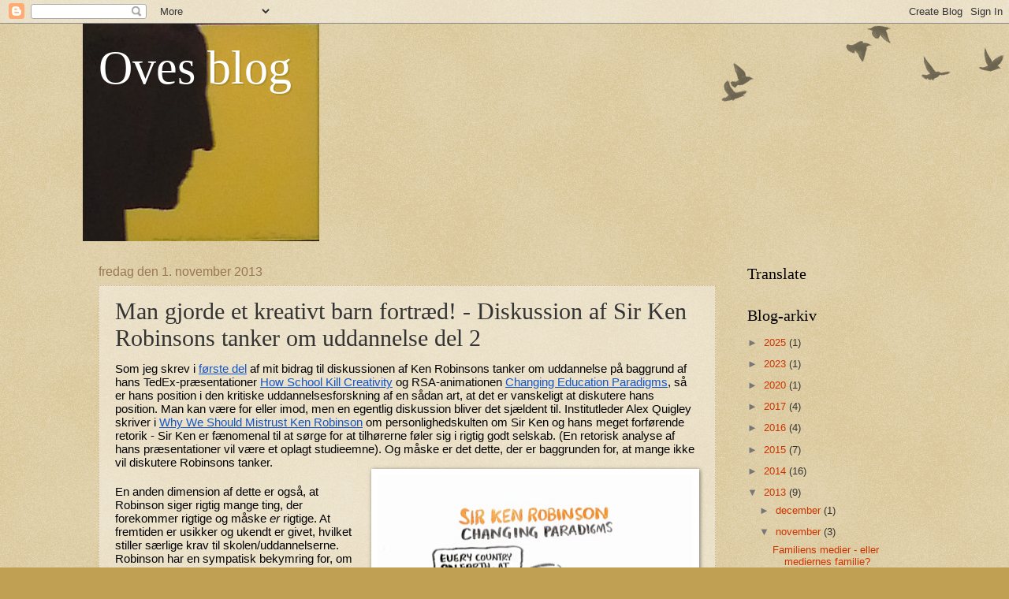

--- FILE ---
content_type: text/html; charset=UTF-8
request_url: http://blogomalt.blogspot.com/2013/11/man-gjorde-et-kreativt-barn-fortrd.html
body_size: 15794
content:
<!DOCTYPE html>
<html class='v2' dir='ltr' lang='da'>
<head>
<link href='https://www.blogger.com/static/v1/widgets/335934321-css_bundle_v2.css' rel='stylesheet' type='text/css'/>
<meta content='width=1100' name='viewport'/>
<meta content='text/html; charset=UTF-8' http-equiv='Content-Type'/>
<meta content='blogger' name='generator'/>
<link href='http://blogomalt.blogspot.com/favicon.ico' rel='icon' type='image/x-icon'/>
<link href='http://blogomalt.blogspot.com/2013/11/man-gjorde-et-kreativt-barn-fortrd.html' rel='canonical'/>
<link rel="alternate" type="application/atom+xml" title="Oves blog - Atom" href="http://blogomalt.blogspot.com/feeds/posts/default" />
<link rel="alternate" type="application/rss+xml" title="Oves blog - RSS" href="http://blogomalt.blogspot.com/feeds/posts/default?alt=rss" />
<link rel="service.post" type="application/atom+xml" title="Oves blog - Atom" href="https://www.blogger.com/feeds/6653875792704819024/posts/default" />

<link rel="alternate" type="application/atom+xml" title="Oves blog - Atom" href="http://blogomalt.blogspot.com/feeds/4273481594197569307/comments/default" />
<!--Can't find substitution for tag [blog.ieCssRetrofitLinks]-->
<link href='https://blogger.googleusercontent.com/img/b/R29vZ2xl/AVvXsEjCTF8yJrIDRyUzxZj2McMnCU5_yqqwVvrVcLYMpMSH7we8E4Pn87OgASndrSHL7pH5X8S8mKlazGkEHKtq2vmhJWttNeORYNoDreM2fHu1DNVoyAAujKcEUmnGrvfnbD-BnAN_tsrOGuU/s400/Screenshot+2013-11-01+at+18.05.46.png' rel='image_src'/>
<meta content='http://blogomalt.blogspot.com/2013/11/man-gjorde-et-kreativt-barn-fortrd.html' property='og:url'/>
<meta content='Man gjorde et kreativt barn fortræd! - Diskussion af Sir Ken Robinsons tanker om uddannelse del 2' property='og:title'/>
<meta content=' Som jeg skrev i første del  af mit bidrag til diskussionen af Ken Robinsons tanker om uddannelse på baggrund af hans TedEx-præsentationer H...' property='og:description'/>
<meta content='https://blogger.googleusercontent.com/img/b/R29vZ2xl/AVvXsEjCTF8yJrIDRyUzxZj2McMnCU5_yqqwVvrVcLYMpMSH7we8E4Pn87OgASndrSHL7pH5X8S8mKlazGkEHKtq2vmhJWttNeORYNoDreM2fHu1DNVoyAAujKcEUmnGrvfnbD-BnAN_tsrOGuU/w1200-h630-p-k-no-nu/Screenshot+2013-11-01+at+18.05.46.png' property='og:image'/>
<title>Oves blog: Man gjorde et kreativt barn fortræd! - Diskussion af Sir Ken Robinsons tanker om uddannelse del 2</title>
<style id='page-skin-1' type='text/css'><!--
/*
-----------------------------------------------
Blogger Template Style
Name:     Watermark
Designer: Blogger
URL:      www.blogger.com
----------------------------------------------- */
/* Use this with templates/1ktemplate-*.html */
/* Content
----------------------------------------------- */
body {
font: normal normal 14px Arial, Tahoma, Helvetica, FreeSans, sans-serif;
color: #333333;
background: #c0a154 url(https://resources.blogblog.com/blogblog/data/1kt/watermark/body_background_birds.png) repeat scroll top left;
}
html body .content-outer {
min-width: 0;
max-width: 100%;
width: 100%;
}
.content-outer {
font-size: 92%;
}
a:link {
text-decoration:none;
color: #cc3300;
}
a:visited {
text-decoration:none;
color: #993322;
}
a:hover {
text-decoration:underline;
color: #ff3300;
}
.body-fauxcolumns .cap-top {
margin-top: 30px;
background: transparent url(https://resources.blogblog.com/blogblog/data/1kt/watermark/body_overlay_birds.png) no-repeat scroll top right;
height: 121px;
}
.content-inner {
padding: 0;
}
/* Header
----------------------------------------------- */
.header-inner .Header .titlewrapper,
.header-inner .Header .descriptionwrapper {
padding-left: 20px;
padding-right: 20px;
}
.Header h1 {
font: normal normal 60px Georgia, Utopia, 'Palatino Linotype', Palatino, serif;
color: #ffffff;
text-shadow: 2px 2px rgba(0, 0, 0, .1);
}
.Header h1 a {
color: #ffffff;
}
.Header .description {
font-size: 140%;
color: #997755;
}
/* Tabs
----------------------------------------------- */
.tabs-inner .section {
margin: 0 20px;
}
.tabs-inner .PageList, .tabs-inner .LinkList, .tabs-inner .Labels {
margin-left: -11px;
margin-right: -11px;
background-color: transparent;
border-top: 0 solid #ffffff;
border-bottom: 0 solid #ffffff;
-moz-box-shadow: 0 0 0 rgba(0, 0, 0, .3);
-webkit-box-shadow: 0 0 0 rgba(0, 0, 0, .3);
-goog-ms-box-shadow: 0 0 0 rgba(0, 0, 0, .3);
box-shadow: 0 0 0 rgba(0, 0, 0, .3);
}
.tabs-inner .PageList .widget-content,
.tabs-inner .LinkList .widget-content,
.tabs-inner .Labels .widget-content {
margin: -3px -11px;
background: transparent none  no-repeat scroll right;
}
.tabs-inner .widget ul {
padding: 2px 25px;
max-height: 34px;
background: transparent none no-repeat scroll left;
}
.tabs-inner .widget li {
border: none;
}
.tabs-inner .widget li a {
display: inline-block;
padding: .25em 1em;
font: normal normal 20px Georgia, Utopia, 'Palatino Linotype', Palatino, serif;
color: #cc3300;
border-right: 1px solid #c0a154;
}
.tabs-inner .widget li:first-child a {
border-left: 1px solid #c0a154;
}
.tabs-inner .widget li.selected a, .tabs-inner .widget li a:hover {
color: #000000;
}
/* Headings
----------------------------------------------- */
h2 {
font: normal normal 20px Georgia, Utopia, 'Palatino Linotype', Palatino, serif;
color: #000000;
margin: 0 0 .5em;
}
h2.date-header {
font: normal normal 16px Arial, Tahoma, Helvetica, FreeSans, sans-serif;
color: #997755;
}
/* Main
----------------------------------------------- */
.main-inner .column-center-inner,
.main-inner .column-left-inner,
.main-inner .column-right-inner {
padding: 0 5px;
}
.main-outer {
margin-top: 0;
background: transparent none no-repeat scroll top left;
}
.main-inner {
padding-top: 30px;
}
.main-cap-top {
position: relative;
}
.main-cap-top .cap-right {
position: absolute;
height: 0;
width: 100%;
bottom: 0;
background: transparent none repeat-x scroll bottom center;
}
.main-cap-top .cap-left {
position: absolute;
height: 245px;
width: 280px;
right: 0;
bottom: 0;
background: transparent none no-repeat scroll bottom left;
}
/* Posts
----------------------------------------------- */
.post-outer {
padding: 15px 20px;
margin: 0 0 25px;
background: transparent url(https://resources.blogblog.com/blogblog/data/1kt/watermark/post_background_birds.png) repeat scroll top left;
_background-image: none;
border: dotted 1px #ccbb99;
-moz-box-shadow: 0 0 0 rgba(0, 0, 0, .1);
-webkit-box-shadow: 0 0 0 rgba(0, 0, 0, .1);
-goog-ms-box-shadow: 0 0 0 rgba(0, 0, 0, .1);
box-shadow: 0 0 0 rgba(0, 0, 0, .1);
}
h3.post-title {
font: normal normal 30px Georgia, Utopia, 'Palatino Linotype', Palatino, serif;
margin: 0;
}
.comments h4 {
font: normal normal 30px Georgia, Utopia, 'Palatino Linotype', Palatino, serif;
margin: 1em 0 0;
}
.post-body {
font-size: 105%;
line-height: 1.5;
position: relative;
}
.post-header {
margin: 0 0 1em;
color: #997755;
}
.post-footer {
margin: 10px 0 0;
padding: 10px 0 0;
color: #997755;
border-top: dashed 1px #777777;
}
#blog-pager {
font-size: 140%
}
#comments .comment-author {
padding-top: 1.5em;
border-top: dashed 1px #777777;
background-position: 0 1.5em;
}
#comments .comment-author:first-child {
padding-top: 0;
border-top: none;
}
.avatar-image-container {
margin: .2em 0 0;
}
/* Comments
----------------------------------------------- */
.comments .comments-content .icon.blog-author {
background-repeat: no-repeat;
background-image: url([data-uri]);
}
.comments .comments-content .loadmore a {
border-top: 1px solid #777777;
border-bottom: 1px solid #777777;
}
.comments .continue {
border-top: 2px solid #777777;
}
/* Widgets
----------------------------------------------- */
.widget ul, .widget #ArchiveList ul.flat {
padding: 0;
list-style: none;
}
.widget ul li, .widget #ArchiveList ul.flat li {
padding: .35em 0;
text-indent: 0;
border-top: dashed 1px #777777;
}
.widget ul li:first-child, .widget #ArchiveList ul.flat li:first-child {
border-top: none;
}
.widget .post-body ul {
list-style: disc;
}
.widget .post-body ul li {
border: none;
}
.widget .zippy {
color: #777777;
}
.post-body img, .post-body .tr-caption-container, .Profile img, .Image img,
.BlogList .item-thumbnail img {
padding: 5px;
background: #fff;
-moz-box-shadow: 1px 1px 5px rgba(0, 0, 0, .5);
-webkit-box-shadow: 1px 1px 5px rgba(0, 0, 0, .5);
-goog-ms-box-shadow: 1px 1px 5px rgba(0, 0, 0, .5);
box-shadow: 1px 1px 5px rgba(0, 0, 0, .5);
}
.post-body img, .post-body .tr-caption-container {
padding: 8px;
}
.post-body .tr-caption-container {
color: #333333;
}
.post-body .tr-caption-container img {
padding: 0;
background: transparent;
border: none;
-moz-box-shadow: 0 0 0 rgba(0, 0, 0, .1);
-webkit-box-shadow: 0 0 0 rgba(0, 0, 0, .1);
-goog-ms-box-shadow: 0 0 0 rgba(0, 0, 0, .1);
box-shadow: 0 0 0 rgba(0, 0, 0, .1);
}
/* Footer
----------------------------------------------- */
.footer-outer {
color:#ccbb99;
background: #330000 url(https://resources.blogblog.com/blogblog/data/1kt/watermark/body_background_navigator.png) repeat scroll top left;
}
.footer-outer a {
color: #ff7755;
}
.footer-outer a:visited {
color: #dd5533;
}
.footer-outer a:hover {
color: #ff9977;
}
.footer-outer .widget h2 {
color: #eeddbb;
}
/* Mobile
----------------------------------------------- */
body.mobile  {
background-size: 100% auto;
}
.mobile .body-fauxcolumn-outer {
background: transparent none repeat scroll top left;
}
html .mobile .mobile-date-outer {
border-bottom: none;
background: transparent url(https://resources.blogblog.com/blogblog/data/1kt/watermark/post_background_birds.png) repeat scroll top left;
_background-image: none;
margin-bottom: 10px;
}
.mobile .main-inner .date-outer {
padding: 0;
}
.mobile .main-inner .date-header {
margin: 10px;
}
.mobile .main-cap-top {
z-index: -1;
}
.mobile .content-outer {
font-size: 100%;
}
.mobile .post-outer {
padding: 10px;
}
.mobile .main-cap-top .cap-left {
background: transparent none no-repeat scroll bottom left;
}
.mobile .body-fauxcolumns .cap-top {
margin: 0;
}
.mobile-link-button {
background: transparent url(https://resources.blogblog.com/blogblog/data/1kt/watermark/post_background_birds.png) repeat scroll top left;
}
.mobile-link-button a:link, .mobile-link-button a:visited {
color: #cc3300;
}
.mobile-index-date .date-header {
color: #997755;
}
.mobile-index-contents {
color: #333333;
}
.mobile .tabs-inner .section {
margin: 0;
}
.mobile .tabs-inner .PageList {
margin-left: 0;
margin-right: 0;
}
.mobile .tabs-inner .PageList .widget-content {
margin: 0;
color: #000000;
background: transparent url(https://resources.blogblog.com/blogblog/data/1kt/watermark/post_background_birds.png) repeat scroll top left;
}
.mobile .tabs-inner .PageList .widget-content .pagelist-arrow {
border-left: 1px solid #c0a154;
}

--></style>
<style id='template-skin-1' type='text/css'><!--
body {
min-width: 1070px;
}
.content-outer, .content-fauxcolumn-outer, .region-inner {
min-width: 1070px;
max-width: 1070px;
_width: 1070px;
}
.main-inner .columns {
padding-left: 0;
padding-right: 247px;
}
.main-inner .fauxcolumn-center-outer {
left: 0;
right: 247px;
/* IE6 does not respect left and right together */
_width: expression(this.parentNode.offsetWidth -
parseInt("0") -
parseInt("247px") + 'px');
}
.main-inner .fauxcolumn-left-outer {
width: 0;
}
.main-inner .fauxcolumn-right-outer {
width: 247px;
}
.main-inner .column-left-outer {
width: 0;
right: 100%;
margin-left: -0;
}
.main-inner .column-right-outer {
width: 247px;
margin-right: -247px;
}
#layout {
min-width: 0;
}
#layout .content-outer {
min-width: 0;
width: 800px;
}
#layout .region-inner {
min-width: 0;
width: auto;
}
body#layout div.add_widget {
padding: 8px;
}
body#layout div.add_widget a {
margin-left: 32px;
}
--></style>
<link href='https://www.blogger.com/dyn-css/authorization.css?targetBlogID=6653875792704819024&amp;zx=9108186f-edaa-4eab-8eac-170c599bbe04' media='none' onload='if(media!=&#39;all&#39;)media=&#39;all&#39;' rel='stylesheet'/><noscript><link href='https://www.blogger.com/dyn-css/authorization.css?targetBlogID=6653875792704819024&amp;zx=9108186f-edaa-4eab-8eac-170c599bbe04' rel='stylesheet'/></noscript>
<meta name='google-adsense-platform-account' content='ca-host-pub-1556223355139109'/>
<meta name='google-adsense-platform-domain' content='blogspot.com'/>

</head>
<body class='loading variant-birds'>
<div class='navbar section' id='navbar' name='Navigationslinje'><div class='widget Navbar' data-version='1' id='Navbar1'><script type="text/javascript">
    function setAttributeOnload(object, attribute, val) {
      if(window.addEventListener) {
        window.addEventListener('load',
          function(){ object[attribute] = val; }, false);
      } else {
        window.attachEvent('onload', function(){ object[attribute] = val; });
      }
    }
  </script>
<div id="navbar-iframe-container"></div>
<script type="text/javascript" src="https://apis.google.com/js/platform.js"></script>
<script type="text/javascript">
      gapi.load("gapi.iframes:gapi.iframes.style.bubble", function() {
        if (gapi.iframes && gapi.iframes.getContext) {
          gapi.iframes.getContext().openChild({
              url: 'https://www.blogger.com/navbar/6653875792704819024?po\x3d4273481594197569307\x26origin\x3dhttp://blogomalt.blogspot.com',
              where: document.getElementById("navbar-iframe-container"),
              id: "navbar-iframe"
          });
        }
      });
    </script><script type="text/javascript">
(function() {
var script = document.createElement('script');
script.type = 'text/javascript';
script.src = '//pagead2.googlesyndication.com/pagead/js/google_top_exp.js';
var head = document.getElementsByTagName('head')[0];
if (head) {
head.appendChild(script);
}})();
</script>
</div></div>
<div class='body-fauxcolumns'>
<div class='fauxcolumn-outer body-fauxcolumn-outer'>
<div class='cap-top'>
<div class='cap-left'></div>
<div class='cap-right'></div>
</div>
<div class='fauxborder-left'>
<div class='fauxborder-right'></div>
<div class='fauxcolumn-inner'>
</div>
</div>
<div class='cap-bottom'>
<div class='cap-left'></div>
<div class='cap-right'></div>
</div>
</div>
</div>
<div class='content'>
<div class='content-fauxcolumns'>
<div class='fauxcolumn-outer content-fauxcolumn-outer'>
<div class='cap-top'>
<div class='cap-left'></div>
<div class='cap-right'></div>
</div>
<div class='fauxborder-left'>
<div class='fauxborder-right'></div>
<div class='fauxcolumn-inner'>
</div>
</div>
<div class='cap-bottom'>
<div class='cap-left'></div>
<div class='cap-right'></div>
</div>
</div>
</div>
<div class='content-outer'>
<div class='content-cap-top cap-top'>
<div class='cap-left'></div>
<div class='cap-right'></div>
</div>
<div class='fauxborder-left content-fauxborder-left'>
<div class='fauxborder-right content-fauxborder-right'></div>
<div class='content-inner'>
<header>
<div class='header-outer'>
<div class='header-cap-top cap-top'>
<div class='cap-left'></div>
<div class='cap-right'></div>
</div>
<div class='fauxborder-left header-fauxborder-left'>
<div class='fauxborder-right header-fauxborder-right'></div>
<div class='region-inner header-inner'>
<div class='header section' id='header' name='Overskrift'><div class='widget Header' data-version='1' id='Header1'>
<div id='header-inner' style='background-image: url("https://blogger.googleusercontent.com/img/b/R29vZ2xl/AVvXsEhGjEunniZ2d5_UyN9oiP8EtqEEEGlbZVnkjgLsO2rdMfGtc1QSlonvh-BnDT-uOJLEWbJ5h5v04NRW-a3VDPgt8d3TZjGxQ_YWm8fFTBYqaF0LjnwRh2b6RY4qi1uqFQRUbxiUydhsRrk/s1600-r/IMAG0117+-+rev.jpg"); background-position: left; width: 300px; min-height: 276px; _height: 276px; background-repeat: no-repeat; '>
<div class='titlewrapper' style='background: transparent'>
<h1 class='title' style='background: transparent; border-width: 0px'>
<a href='http://blogomalt.blogspot.com/'>
Oves blog
</a>
</h1>
</div>
<div class='descriptionwrapper'>
<p class='description'><span>
</span></p>
</div>
</div>
</div></div>
</div>
</div>
<div class='header-cap-bottom cap-bottom'>
<div class='cap-left'></div>
<div class='cap-right'></div>
</div>
</div>
</header>
<div class='tabs-outer'>
<div class='tabs-cap-top cap-top'>
<div class='cap-left'></div>
<div class='cap-right'></div>
</div>
<div class='fauxborder-left tabs-fauxborder-left'>
<div class='fauxborder-right tabs-fauxborder-right'></div>
<div class='region-inner tabs-inner'>
<div class='tabs no-items section' id='crosscol' name='Felt over alle kolonner'></div>
<div class='tabs no-items section' id='crosscol-overflow' name='Cross-Column 2'></div>
</div>
</div>
<div class='tabs-cap-bottom cap-bottom'>
<div class='cap-left'></div>
<div class='cap-right'></div>
</div>
</div>
<div class='main-outer'>
<div class='main-cap-top cap-top'>
<div class='cap-left'></div>
<div class='cap-right'></div>
</div>
<div class='fauxborder-left main-fauxborder-left'>
<div class='fauxborder-right main-fauxborder-right'></div>
<div class='region-inner main-inner'>
<div class='columns fauxcolumns'>
<div class='fauxcolumn-outer fauxcolumn-center-outer'>
<div class='cap-top'>
<div class='cap-left'></div>
<div class='cap-right'></div>
</div>
<div class='fauxborder-left'>
<div class='fauxborder-right'></div>
<div class='fauxcolumn-inner'>
</div>
</div>
<div class='cap-bottom'>
<div class='cap-left'></div>
<div class='cap-right'></div>
</div>
</div>
<div class='fauxcolumn-outer fauxcolumn-left-outer'>
<div class='cap-top'>
<div class='cap-left'></div>
<div class='cap-right'></div>
</div>
<div class='fauxborder-left'>
<div class='fauxborder-right'></div>
<div class='fauxcolumn-inner'>
</div>
</div>
<div class='cap-bottom'>
<div class='cap-left'></div>
<div class='cap-right'></div>
</div>
</div>
<div class='fauxcolumn-outer fauxcolumn-right-outer'>
<div class='cap-top'>
<div class='cap-left'></div>
<div class='cap-right'></div>
</div>
<div class='fauxborder-left'>
<div class='fauxborder-right'></div>
<div class='fauxcolumn-inner'>
</div>
</div>
<div class='cap-bottom'>
<div class='cap-left'></div>
<div class='cap-right'></div>
</div>
</div>
<!-- corrects IE6 width calculation -->
<div class='columns-inner'>
<div class='column-center-outer'>
<div class='column-center-inner'>
<div class='main section' id='main' name='Hovedsektion'><div class='widget Blog' data-version='1' id='Blog1'>
<div class='blog-posts hfeed'>

          <div class="date-outer">
        
<h2 class='date-header'><span>fredag den 1. november 2013</span></h2>

          <div class="date-posts">
        
<div class='post-outer'>
<div class='post hentry uncustomized-post-template' itemprop='blogPost' itemscope='itemscope' itemtype='http://schema.org/BlogPosting'>
<meta content='https://blogger.googleusercontent.com/img/b/R29vZ2xl/AVvXsEjCTF8yJrIDRyUzxZj2McMnCU5_yqqwVvrVcLYMpMSH7we8E4Pn87OgASndrSHL7pH5X8S8mKlazGkEHKtq2vmhJWttNeORYNoDreM2fHu1DNVoyAAujKcEUmnGrvfnbD-BnAN_tsrOGuU/s400/Screenshot+2013-11-01+at+18.05.46.png' itemprop='image_url'/>
<meta content='6653875792704819024' itemprop='blogId'/>
<meta content='4273481594197569307' itemprop='postId'/>
<a name='4273481594197569307'></a>
<h3 class='post-title entry-title' itemprop='name'>
Man gjorde et kreativt barn fortræd! - Diskussion af Sir Ken Robinsons tanker om uddannelse del 2
</h3>
<div class='post-header'>
<div class='post-header-line-1'></div>
</div>
<div class='post-body entry-content' id='post-body-4273481594197569307' itemprop='description articleBody'>
<div dir="ltr" style="line-height: 1.15; margin-bottom: 0pt; margin-top: 0pt;">
<span style="background-color: transparent; color: black; font-family: Arial; font-size: 15px; font-style: normal; font-variant: normal; font-weight: normal; text-decoration: none; vertical-align: baseline; white-space: pre-wrap;">Som jeg skrev i </span><a href="http://blogomalt.blogspot.dk/2013/11/sir-ken-er-et-urrligt-ikon.html" style="text-decoration: none;"><span style="background-color: transparent; color: #1155cc; font-family: Arial; font-size: 15px; font-style: normal; font-variant: normal; font-weight: normal; text-decoration: underline; vertical-align: baseline; white-space: pre-wrap;">første del</span></a><span style="background-color: transparent; color: black; font-family: Arial; font-size: 15px; font-style: normal; font-variant: normal; font-weight: normal; text-decoration: none; vertical-align: baseline; white-space: pre-wrap;"> af mit bidrag til diskussionen af Ken Robinsons tanker om uddannelse på baggrund af hans TedEx-præsentationer </span><a href="http://www.ted.com/talks/ken_robinson_says_schools_kill_creativity.html" style="text-decoration: none;"><span style="background-color: transparent; color: #1155cc; font-family: Arial; font-size: 15px; font-style: normal; font-variant: normal; font-weight: normal; text-decoration: underline; vertical-align: baseline; white-space: pre-wrap;">How School Kill Creativity</span></a><span style="background-color: transparent; color: black; font-family: Arial; font-size: 15px; font-style: normal; font-variant: normal; font-weight: normal; text-decoration: none; vertical-align: baseline; white-space: pre-wrap;"> og RSA-animationen </span><a href="http://www.youtube.com/watch?v=zDZFcDGpL4U" style="text-decoration: none;"><span style="background-color: transparent; color: #1155cc; font-family: Arial; font-size: 15px; font-style: normal; font-variant: normal; font-weight: normal; text-decoration: underline; vertical-align: baseline; white-space: pre-wrap;">Changing Education Paradigms</span></a><span style="background-color: transparent; color: black; font-family: Arial; font-size: 15px; font-style: normal; font-variant: normal; font-weight: normal; text-decoration: none; vertical-align: baseline; white-space: pre-wrap;">, så er hans position i den kritiske uddannelsesforskning af en sådan art, at det er vanskeligt at diskutere hans position. Man kan være for eller imod, men en egentlig diskussion bliver det sjældent til. Institutleder Alex Quigley skriver i </span><a href="http://www.huntingenglish.com/2013/05/28/why-we-should-mistrust-ken-robinson/" style="text-decoration: none;"><span style="background-color: transparent; color: #1155cc; font-family: Arial; font-size: 15px; font-style: normal; font-variant: normal; font-weight: normal; text-decoration: underline; vertical-align: baseline; white-space: pre-wrap;">Why We Should Mistrust Ken Robinson</span></a><span style="background-color: transparent; color: black; font-family: Arial; font-size: 15px; font-style: normal; font-variant: normal; font-weight: normal; text-decoration: none; vertical-align: baseline; white-space: pre-wrap;"> om personlighedskulten om Sir Ken og hans meget forførende retorik - Sir Ken er fænomenal til at sørge for at tilhørerne føler sig i rigtig godt selskab. (En retorisk analyse af hans præsentationer vil være et oplagt studieemne). Og måske er det dette, der er baggrunden for, at mange ikke vil diskutere Robinsons tanker.</span></div>
<table cellpadding="0" cellspacing="0" class="tr-caption-container" style="float: right; margin-left: 1em; text-align: right;"><tbody>
<tr><td style="text-align: center;"><a href="https://blogger.googleusercontent.com/img/b/R29vZ2xl/AVvXsEjCTF8yJrIDRyUzxZj2McMnCU5_yqqwVvrVcLYMpMSH7we8E4Pn87OgASndrSHL7pH5X8S8mKlazGkEHKtq2vmhJWttNeORYNoDreM2fHu1DNVoyAAujKcEUmnGrvfnbD-BnAN_tsrOGuU/s1600/Screenshot+2013-11-01+at+18.05.46.png" imageanchor="1" style="clear: right; margin-bottom: 1em; margin-left: auto; margin-right: auto;"><img border="0" height="242" src="https://blogger.googleusercontent.com/img/b/R29vZ2xl/AVvXsEjCTF8yJrIDRyUzxZj2McMnCU5_yqqwVvrVcLYMpMSH7we8E4Pn87OgASndrSHL7pH5X8S8mKlazGkEHKtq2vmhJWttNeORYNoDreM2fHu1DNVoyAAujKcEUmnGrvfnbD-BnAN_tsrOGuU/s400/Screenshot+2013-11-01+at+18.05.46.png" width="400" /></a></td></tr>
<tr><td class="tr-caption" style="text-align: center;">Sir Ken tegner og fortæller</td></tr>
</tbody></table>
<b id="docs-internal-guid-2520c94a-149d-9ca8-a32d-11b41dc307a5" style="font-weight: normal;"><br /><span style="background-color: transparent; color: black; font-family: Arial; font-size: 15px; font-style: normal; font-variant: normal; font-weight: normal; text-decoration: none; vertical-align: baseline; white-space: pre-wrap;"></span></b>
<div dir="ltr" style="line-height: 1.15; margin-bottom: 0pt; margin-top: 0pt;">
<span style="background-color: transparent; color: black; font-family: Arial; font-size: 15px; font-style: normal; font-variant: normal; font-weight: normal; text-decoration: none; vertical-align: baseline; white-space: pre-wrap;">En anden dimension af dette er også, at Robinson siger rigtig mange ting, der forekommer rigtige og måske </span><span style="background-color: transparent; color: black; font-family: Arial; font-size: 15px; font-style: italic; font-variant: normal; font-weight: normal; text-decoration: none; vertical-align: baseline; white-space: pre-wrap;">er</span><span style="background-color: transparent; color: black; font-family: Arial; font-size: 15px; font-style: normal; font-variant: normal; font-weight: normal; text-decoration: none; vertical-align: baseline; white-space: pre-wrap;"> rigtige. At fremtiden er usikker og ukendt er givet, hvilket stiller særlige krav til skolen/uddannelserne. Robinson har en sympatisk bekymring for, om uddannelsessektoren vil være i stand til at klæde de fremtidige borgere og arbejdere på til den opgave, vi ikke kender.</span></div>
<b style="font-weight: normal;"><br /><span style="background-color: transparent; color: black; font-family: Arial; font-size: 15px; font-style: normal; font-variant: normal; font-weight: normal; text-decoration: none; vertical-align: baseline; white-space: pre-wrap;"></span></b>
<div dir="ltr" style="line-height: 1.15; margin-bottom: 0pt; margin-top: 0pt;">
<span style="background-color: transparent; color: black; font-family: Arial; font-size: 15px; font-style: normal; font-variant: normal; font-weight: normal; text-decoration: none; vertical-align: baseline; white-space: pre-wrap;">Mange skoler bygger på et design fra industrialiseringens tidsalder (det er rigtigt). Men det betyder jo ikke, at alle skoler gør. Endvidere kan man ikke slutte fra, hvordan skoler eller skolearkitekturen ser ud til den praksis, der foregår på skolen - eller den kultur der er bygget op i skolen. Her mangler nogle nuanceringer kan man sige - men vigtigere kan man kritisere Robinson for at have et temmelig naivt syn på uddannelsesdesign, når han slutter så hurtigt fra fabriksanalogien til, hvordan uddannelse fungerer.</span></div>
<b style="font-weight: normal;"><br /><span style="background-color: transparent; color: black; font-family: Arial; font-size: 15px; font-style: normal; font-variant: normal; font-weight: normal; text-decoration: none; vertical-align: baseline; white-space: pre-wrap;"></span></b>
<div dir="ltr" style="line-height: 1.15; margin-bottom: 0pt; margin-top: 0pt;">
<span style="background-color: transparent; color: black; font-family: Arial; font-size: 15px; font-style: normal; font-variant: normal; font-weight: normal; text-decoration: none; vertical-align: baseline; white-space: pre-wrap;">Vi kender alle historier om personer, der er blevet kendte som dygtige udøvere af noget, selvom de blev kritiseret i skolen. Et eksempel er sangskriveren Sebastian, som angiveligt fik dårlige dansk-karakterer i skolen. Sir Ken bruger lignende eksempler til at underbygge sin påstand om, at skolen ødelægger kreativiteten hos det enkelte barn.</span></div>
<b style="font-weight: normal;"><br /><span style="background-color: transparent; color: black; font-family: Arial; font-size: 15px; font-style: normal; font-variant: normal; font-weight: normal; text-decoration: none; vertical-align: baseline; white-space: pre-wrap;"></span></b>
<div dir="ltr" style="line-height: 1.15; margin-bottom: 0pt; margin-top: 0pt;">
<span style="background-color: transparent; color: black; font-family: Arial; font-size: 15px; font-style: normal; font-variant: normal; font-weight: normal; text-decoration: none; vertical-align: baseline; white-space: pre-wrap;">Men denne slutning er falsk - og der er intet der tyder på, at Sir Ken forholder sig til mere udbygget videnskabeligt materiale om forholdet mellem kreative mennesker, hvis evner ikke er blevet anerkendt af skolen, og skolens betydning for udviklingen af deres evner og kompetencer. Heller ikke videnskabeligt materiale om forholdet generelt mellem skoleforløb og kreativitet i medie/underholdnings/kunst-branchen - eller ingeniørbranchen for den sags skyld. Sir Ken benytter sig af enkeltstående eksempler i sin argumentation, hvilket er en tvivlsom metode.</span></div>
<b style="font-weight: normal;"><br /><span style="background-color: transparent; color: black; font-family: Arial; font-size: 15px; font-style: normal; font-variant: normal; font-weight: normal; text-decoration: none; vertical-align: baseline; white-space: pre-wrap;"></span></b>
<div dir="ltr" style="line-height: 1.15; margin-bottom: 0pt; margin-top: 0pt;">
<span style="background-color: transparent; color: black; font-family: Arial; font-size: 15px; font-style: normal; font-variant: normal; font-weight: normal; text-decoration: none; vertical-align: baseline; white-space: pre-wrap;">Det betyder jo ikke, at han ikke har ret - både i de enkelte eksempler som mere generelt. Men det betyder, at det er hans mere eller mindre ukvalificerede holdning til, hvordan man bør bedrive skole, der er afgørende - det er altså hans mening, men ikke viden om, der bæres frem. Dette er problematisk, fordi han præsenterer det som viden, og han anvender hele sin intellektuelle og akademiske kapital til at underbygge dette.</span></div>
<b style="font-weight: normal;"><br /><span style="background-color: transparent; color: black; font-family: Arial; font-size: 15px; font-style: normal; font-variant: normal; font-weight: normal; text-decoration: none; vertical-align: baseline; white-space: pre-wrap;"></span></b>
<div dir="ltr" style="line-height: 1.3; margin-bottom: 0pt; margin-top: 0pt;">
<span style="background-color: transparent; color: black; font-family: Arial; font-size: 15px; font-style: normal; font-variant: normal; font-weight: normal; text-decoration: none; vertical-align: baseline; white-space: pre-wrap;">Når han så oven i købet benytter eksempler, som er åbenlyst forkerte, bliver hans argumentation yderligere undermineret. Som Pragmatic Education viser i </span><a href="http://pragmaticreform.wordpress.com/2013/10/12/what-sir-ken-got-wrong/" style="text-decoration: none;"><span style="background-color: transparent; color: #1155cc; font-family: Arial; font-size: 15px; font-style: normal; font-variant: normal; font-weight: normal; text-decoration: underline; vertical-align: baseline; white-space: pre-wrap;">What Sir Ken Got Wrong</span></a><span style="background-color: transparent; color: black; font-family: Arial; font-size: 15px; font-style: normal; font-variant: normal; font-weight: normal; text-decoration: none; vertical-align: baseline; white-space: pre-wrap;">, så er der ingen grund til at tro, at Shakespeare var et naturtalent, der blot blomstrede frem af sig selv. Han var veluddannet. Herhjemme har der også været myten om H. C. Andersen som naturtalentet, der på trods af stort set ingen skolegang kunne tryllebinde både børn og voksne med sine historier. Men det viser sig jo, at HC var særdeles velbevandret i litteratur og kulturhistorie.</span></div>
<b style="font-weight: normal;"><br /><span style="background-color: transparent; color: black; font-family: Arial; font-size: 15px; font-style: normal; font-variant: normal; font-weight: normal; text-decoration: none; vertical-align: baseline; white-space: pre-wrap;"></span></b>
<div dir="ltr" style="line-height: 1.3; margin-bottom: 0pt; margin-top: 0pt;">
<span style="background-color: transparent; color: black; font-family: Arial; font-size: 15px; font-style: normal; font-variant: normal; font-weight: normal; text-decoration: none; vertical-align: baseline; white-space: pre-wrap;">Jeg siger ikke, at han ikke har ret, men Ken Robinsons to præsentationer i deres grundlag er altså tvivlsomme som videnskabsformidling , da de slutter med analogier og eksempler uden at kunne henvise til mere generaliserbare studier af den ene eller anden art. Robinsons retorik dækker for den manglende argumentation.</span></div>
<b style="font-weight: normal;"><br /><span style="background-color: transparent; color: black; font-family: Arial; font-size: 15px; font-style: normal; font-variant: normal; font-weight: normal; text-decoration: none; vertical-align: baseline; white-space: pre-wrap;"></span></b>
<div dir="ltr" style="line-height: 1.15; margin-bottom: 0pt; margin-top: 0pt;">
<span style="background-color: transparent; color: black; font-family: Arial; font-size: 15px; font-style: normal; font-variant: normal; font-weight: normal; text-decoration: none; vertical-align: baseline; white-space: pre-wrap;">Er et mennske født kreativt?</span></div>
<b style="font-weight: normal;"><br /><span style="background-color: transparent; color: black; font-family: Arial; font-size: 15px; font-style: normal; font-variant: normal; font-weight: normal; text-decoration: none; vertical-align: baseline; white-space: pre-wrap;"></span></b>
<div dir="ltr" style="line-height: 1.15; margin-bottom: 0pt; margin-top: 0pt;">
<span style="background-color: transparent; color: black; font-family: Arial; font-size: 15px; font-style: normal; font-variant: normal; font-weight: normal; text-decoration: none; vertical-align: baseline; white-space: pre-wrap;">Det største problem i Sir Kens præsentationer er dog hans fremstilling af det uformede som et ideal. Det gennemsyrer begge præsentationer, at barnet har en naturlig drift i en interessebestemt retning, og at denne retning ikke må bremses - ikke må undertrykkes. Undertrykkelse er i det hele taget en interessant kategori i denne sammenhæng. Når man forhindrer barnets - eller den voksnes - egen drift efter behovstilfredsstillelse, så er der tale om en undertrykkelse af det umiddelbare og naturlige. (Under)trykket får en formende indflydelse på det undertrykte.</span></div>
<b style="font-weight: normal;"><br /><span style="background-color: transparent; color: black; font-family: Arial; font-size: 15px; font-style: normal; font-variant: normal; font-weight: normal; text-decoration: none; vertical-align: baseline; white-space: pre-wrap;"></span></b>
<div dir="ltr" style="line-height: 1.15; margin-bottom: 0pt; margin-top: 0pt;">
<span style="background-color: transparent; color: black; font-family: Arial; font-size: 15px; font-style: normal; font-variant: normal; font-weight: normal; text-decoration: none; vertical-align: baseline; white-space: pre-wrap;">Denne undertrykkelse er den vigtigste skydeskive for Ken Robinson - og er det, der har givet TedEx-præsentationen titel: How School Kill Creativity. Det er skolens disciplinerende og dermed undertrykkende funktion, der gør det af med den naturlige kreativitet. Denne argumentation trækker på en lang historie, som også professor i psykologi </span><a href="http://www.danielwillingham.com/" style="text-decoration: none;"><span style="background-color: transparent; color: #1155cc; font-family: Arial; font-size: 15px; font-style: normal; font-variant: normal; font-weight: normal; text-decoration: underline; vertical-align: baseline; white-space: pre-wrap;">Daniel Willingham</span></a><span style="background-color: transparent; color: black; font-family: Arial; font-size: 15px; font-style: normal; font-variant: normal; font-weight: normal; text-decoration: none; vertical-align: baseline; white-space: pre-wrap;"> viser i </span><a href="http://voices.washingtonpost.com/answer-sheet/daniel-willingham/willingham-is-a-paradigm-shift.html?wprss=answer-sheet" style="text-decoration: none;"><span style="background-color: transparent; color: #1155cc; font-family: Arial; font-size: 15px; font-style: normal; font-variant: normal; font-weight: normal; text-decoration: underline; vertical-align: baseline; white-space: pre-wrap;">&nbsp;Is a paradigm shift really needed?</span></a><span style="background-color: transparent; color: black; font-family: Arial; font-size: 15px; font-style: normal; font-variant: normal; font-weight: normal; text-decoration: none; vertical-align: baseline; white-space: pre-wrap;"> Rousseau springer umiddelbart frem som en inspirationskilde til ideen om det uspolerede barn, der naturligt udvikler sig.</span></div>
<table align="center" cellpadding="0" cellspacing="0" class="tr-caption-container" style="margin-left: auto; margin-right: auto; text-align: center;"><tbody>
<tr><td style="text-align: center;"><a href="https://blogger.googleusercontent.com/img/b/R29vZ2xl/AVvXsEhfWgwpmJ4i23GpeKF6pSCnmnZTiv3PX_1P5SvHPh0cFtHCYSaZHHMW-uuog7J2aImvqs-ooUwoCMCwae0mEm93WESAC-cggiwHVQjmBnO_-KpfL_Zno_FaZnyf-7gNU9FNIRSx418YyE0/s1600/Screenshot+2013-11-01+at+18.09.38.png" imageanchor="1" style="margin-left: auto; margin-right: auto;"><img border="0" height="252" src="https://blogger.googleusercontent.com/img/b/R29vZ2xl/AVvXsEhfWgwpmJ4i23GpeKF6pSCnmnZTiv3PX_1P5SvHPh0cFtHCYSaZHHMW-uuog7J2aImvqs-ooUwoCMCwae0mEm93WESAC-cggiwHVQjmBnO_-KpfL_Zno_FaZnyf-7gNU9FNIRSx418YyE0/s400/Screenshot+2013-11-01+at+18.09.38.png" width="400" /></a></td></tr>
<tr><td class="tr-caption" style="text-align: center;">Det er rigtigt, at skolen virker anastetisk på mange børn - og retalin gør i hvert fald. Men er det tilsvarende rigtigt, at børn har en indre kreativitet, det bare handler om at frisætte? Eller er kreativitet noget, der opstår i sammenstødet mellem forskellige elementer, hvoraf barnet er et af dem?</td></tr>
</tbody></table>
<b style="font-weight: normal;"><br /><span style="background-color: transparent; color: black; font-family: Arial; font-size: 15px; font-style: normal; font-variant: normal; font-weight: normal; text-decoration: none; vertical-align: baseline; white-space: pre-wrap;"></span></b>
<div dir="ltr" style="line-height: 1.15; margin-bottom: 0pt; margin-top: 0pt;">
<span style="background-color: transparent; color: black; font-family: Arial; font-size: 15px; font-style: normal; font-variant: normal; font-weight: normal; text-decoration: none; vertical-align: baseline; white-space: pre-wrap;">Set i et videnskabeligt perspektiv er det naturligvis underligt, at Ken Robinson ikke henviser til de, der har inspireret til hans ideer - eller de ideer, han bygger videre på. Robinson fremstiller sig som en, der selv er kommet op med de revolutionerende ideer, hvilket Willingham også fremhæver. Dette er et lidet charmerende træk ved en videnskabsmand og kulturpersonlighed, men ikke afgørende. Mere afgørende er, om det overhovedet er rigtigt, at det uformede burde have forrang for det formede.</span></div>
<b style="font-weight: normal;"><br /><span style="background-color: transparent; color: black; font-family: Arial; font-size: 15px; font-style: normal; font-variant: normal; font-weight: normal; text-decoration: none; vertical-align: baseline; white-space: pre-wrap;"></span></b>
<div dir="ltr" style="line-height: 1.15; margin-bottom: 0pt; margin-top: 0pt;">
<span style="background-color: transparent; color: black; font-family: Arial; font-size: 15px; font-style: normal; font-variant: normal; font-weight: normal; text-decoration: none; vertical-align: baseline; white-space: pre-wrap;">Robinson har - ligesom hans forgængere - ikke ret i, at det uformede har større kreativt potentiale end det formede. Tværtimod. Civilisationen bygger nok som Freud også er inde på (måske ganske vist på et spekulativt grundlag) sublimering og undertrykkelse af det umiddelbare i en anden (højere) sags tjeneste. Civilisation bygger på formninger - også tankemæssige og mentale formninger. Her er undertrykkelse en vigtig komponent - og man kan strides om, hvordan undertrykkelsen skal foregå, men ikke om den skal foregå.</span></div>
<b style="font-weight: normal;"><br /><span style="background-color: transparent; color: black; font-family: Arial; font-size: 15px; font-style: normal; font-variant: normal; font-weight: normal; text-decoration: none; vertical-align: baseline; white-space: pre-wrap;"></span></b>
<div dir="ltr" style="line-height: 1.15; margin-bottom: 0pt; margin-top: 0pt;">
<span style="background-color: transparent; color: black; font-family: Arial; font-size: 15px; font-style: normal; font-variant: normal; font-weight: normal; text-decoration: none; vertical-align: baseline; white-space: pre-wrap;">En anden måde at udtrykke forholdet mellem den enkeltes dannelse og undertrykkelse er at henvise til, at mennesker altid indgår i konstellationer med omgivelserne blandt andet andre mennesker. Ved at fokusere på det uformede menneske, ser Robinson bort fra dette forhold, og han trækker derved på en bevidsthedsfilosofisk tankegang som vi finder i den tyske idealisme og især Fichte og omegn. Mennesket bliver herved en ø - en selvstændig enhed, der konstruerer </span><span style="background-color: transparent; color: black; font-family: Arial; font-size: 15px; font-style: italic; font-variant: normal; font-weight: normal; text-decoration: none; vertical-align: baseline; white-space: pre-wrap;">sin</span><span style="background-color: transparent; color: black; font-family: Arial; font-size: 15px; font-style: normal; font-variant: normal; font-weight: normal; text-decoration: none; vertical-align: baseline; white-space: pre-wrap;"> omverden(sforståelse).</span></div>
<b style="font-weight: normal;"><br /><span style="background-color: transparent; color: black; font-family: Arial; font-size: 15px; font-style: normal; font-variant: normal; font-weight: normal; text-decoration: none; vertical-align: baseline; white-space: pre-wrap;"></span></b>
<div dir="ltr" style="line-height: 1.15; margin-bottom: 0pt; margin-top: 0pt;">
<span style="background-color: transparent; color: black; font-family: Arial; font-size: 15px; font-style: normal; font-variant: normal; font-weight: normal; text-decoration: none; vertical-align: baseline; white-space: pre-wrap;">Lidt modsigende, nuancerende, dialektisk eller ambivalent trækker Robinson gruppen ind som det afgørende for den kreative udvikling hos barnet. Men gruppen består i en konstellation med gensidig påvirkning - eller undertrykkelse og formning - som i første omgang blev afvist af Robinson.</span></div>
<b style="font-weight: normal;"><br /><span style="background-color: transparent; color: black; font-family: Arial; font-size: 15px; font-style: normal; font-variant: normal; font-weight: normal; text-decoration: none; vertical-align: baseline; white-space: pre-wrap;"></span></b>
<div dir="ltr" style="line-height: 1.15; margin-bottom: 0pt; margin-top: 0pt;">
<span style="background-color: transparent; color: black; font-family: Arial; font-size: 15px; font-style: normal; font-variant: normal; font-weight: normal; text-decoration: none; vertical-align: baseline; white-space: pre-wrap;">Hele det romantiske tankegods, Robinson trækker på, kunne godt trænge til at blive gennemreflekteret - og det barndomssyn, der følger med, ligeledes.</span></div>
<b style="font-weight: normal;"><br /><span style="background-color: transparent; color: black; font-family: Arial; font-size: 15px; font-style: normal; font-variant: normal; font-weight: normal; text-decoration: none; vertical-align: baseline; white-space: pre-wrap;"></span></b>
<div dir="ltr" style="line-height: 1.15; margin-bottom: 0pt; margin-top: 0pt;">
<span style="background-color: transparent; color: black; font-family: Arial; font-size: 15px; font-style: normal; font-variant: normal; font-weight: normal; text-decoration: none; vertical-align: baseline; white-space: pre-wrap;">Der er nok ingen tvivl om, at ADHD er blevet en diagnose, der lidt for bekvemt hæftes på urolige børn, men det betyder jo omvendt ikke, at det gælder alle diagnoserne - og at de diagnosticerede ville have det bedre uden diagnose, hvilket mere end antydes af Robinson. Og hans forklaring på fænomenet: børns overstimulering med digitale gadgets er i høj grad tvivlsom - der er i hvert fald ikke &#8216;substantial evidence&#8217; for den påstand.</span></div>
<b style="font-weight: normal;"><br /><span style="background-color: transparent; color: black; font-family: Arial; font-size: 15px; font-style: normal; font-variant: normal; font-weight: normal; text-decoration: none; vertical-align: baseline; white-space: pre-wrap;"></span></b>
<div dir="ltr" style="line-height: 1.15; margin-bottom: 0pt; margin-top: 0pt;">
<span style="background-color: transparent; color: black; font-family: Arial; font-size: 15px; font-style: normal; font-variant: normal; font-weight: normal; text-decoration: none; vertical-align: baseline; white-space: pre-wrap;">Der er rigtig mange forhold, som det vil være en god ide at diskutere nøjere i forhold til Sir Ken Robinsons yderst populære fremstillinger i TedEs og RSAnimationen. Også forholdet mellem kritik og alternativer. Hvilken type af skole forestiller Sir Ken sig? Willingham peger i ovenstående artikel på en række af andre alternative skoletænkninger, der har lidt skibbrud. Typisk også nogle, der har været bygget på samme romantiske tankegods, som Sir Ken bygger på. Hvordan vil Robinson undgå, at hans skoler skulle lide samme skæbne - og hvordan skal den overhovedet se ud? Det giver han ikke noget bud på - han nøjes med at stå og kritisere den nuværende skole og pege på, at man skal lade den enkelte udfolde sig ud fra egen lyst. Det er ikke meget at bygge en skole og uddannelseskultur på. Og vil det være godt for de mange - eller er det skole moduleret og designet ud fra de eksempler på kreative mennesker, der er blevet uretfærdigt undertrykt i skolen, hvor vi så ikke ved noget som helst om, hvordan det vil gå de, der ikke har haft samme kreative drive?</span></div>
<br /><span style="font-family: Arial; font-size: 15px; vertical-align: baseline; white-space: pre-wrap;"></span>
<div dir="ltr" style="line-height: 1.15; margin-bottom: 0pt; margin-top: 0pt;">
<span style="background-color: transparent; color: black; font-family: Arial; font-size: 15px; font-style: normal; font-variant: normal; font-weight: normal; text-decoration: none; vertical-align: baseline; white-space: pre-wrap;">Ken Robinson er rigtig god til at pege på nogle problemer i den nuværende skole, og han rækker længere ud end de fleste, der beskæftiger sig akademisk med skoleudvikling, så det er såre godt. Der er mange ting, man let kan være enig med ham i, men det er primært på &#8216;jeg synes&#8217;-niveauet, det gælder. Den teoretiske, historiske og empiriske fundering af hans forestillinger, virker særdeles skrøbeligt.</span></div>
<div style='clear: both;'></div>
</div>
<div class='post-footer'>
<div class='post-footer-line post-footer-line-1'>
<span class='post-author vcard'>
Indsendt af
<span class='fn' itemprop='author' itemscope='itemscope' itemtype='http://schema.org/Person'>
<meta content='https://www.blogger.com/profile/14382921894000028778' itemprop='url'/>
<a class='g-profile' href='https://www.blogger.com/profile/14382921894000028778' rel='author' title='author profile'>
<span itemprop='name'>Ove</span>
</a>
</span>
</span>
<span class='post-timestamp'>
kl.
<meta content='http://blogomalt.blogspot.com/2013/11/man-gjorde-et-kreativt-barn-fortrd.html' itemprop='url'/>
<a class='timestamp-link' href='http://blogomalt.blogspot.com/2013/11/man-gjorde-et-kreativt-barn-fortrd.html' rel='bookmark' title='permanent link'><abbr class='published' itemprop='datePublished' title='2013-11-01T10:13:00-07:00'>10.13</abbr></a>
</span>
<span class='post-comment-link'>
</span>
<span class='post-icons'>
<span class='item-control blog-admin pid-739616072'>
<a href='https://www.blogger.com/post-edit.g?blogID=6653875792704819024&postID=4273481594197569307&from=pencil' title='Rediger opslag'>
<img alt='' class='icon-action' height='18' src='https://resources.blogblog.com/img/icon18_edit_allbkg.gif' width='18'/>
</a>
</span>
</span>
<div class='post-share-buttons goog-inline-block'>
<a class='goog-inline-block share-button sb-email' href='https://www.blogger.com/share-post.g?blogID=6653875792704819024&postID=4273481594197569307&target=email' target='_blank' title='Send med mail'><span class='share-button-link-text'>Send med mail</span></a><a class='goog-inline-block share-button sb-blog' href='https://www.blogger.com/share-post.g?blogID=6653875792704819024&postID=4273481594197569307&target=blog' onclick='window.open(this.href, "_blank", "height=270,width=475"); return false;' target='_blank' title='Blog om dette!'><span class='share-button-link-text'>Blog om dette!</span></a><a class='goog-inline-block share-button sb-twitter' href='https://www.blogger.com/share-post.g?blogID=6653875792704819024&postID=4273481594197569307&target=twitter' target='_blank' title='Del på X'><span class='share-button-link-text'>Del på X</span></a><a class='goog-inline-block share-button sb-facebook' href='https://www.blogger.com/share-post.g?blogID=6653875792704819024&postID=4273481594197569307&target=facebook' onclick='window.open(this.href, "_blank", "height=430,width=640"); return false;' target='_blank' title='Del via Facebook'><span class='share-button-link-text'>Del via Facebook</span></a><a class='goog-inline-block share-button sb-pinterest' href='https://www.blogger.com/share-post.g?blogID=6653875792704819024&postID=4273481594197569307&target=pinterest' target='_blank' title='Del på Pinterest'><span class='share-button-link-text'>Del på Pinterest</span></a>
</div>
</div>
<div class='post-footer-line post-footer-line-2'>
<span class='post-labels'>
</span>
</div>
<div class='post-footer-line post-footer-line-3'>
<span class='post-location'>
</span>
</div>
</div>
</div>
<div class='comments' id='comments'>
<a name='comments'></a>
<h4>Ingen kommentarer:</h4>
<div id='Blog1_comments-block-wrapper'>
<dl class='avatar-comment-indent' id='comments-block'>
</dl>
</div>
<p class='comment-footer'>
<div class='comment-form'>
<a name='comment-form'></a>
<h4 id='comment-post-message'>Send en kommentar</h4>
<p>
</p>
<a href='https://www.blogger.com/comment/frame/6653875792704819024?po=4273481594197569307&hl=da&saa=85391&origin=http://blogomalt.blogspot.com' id='comment-editor-src'></a>
<iframe allowtransparency='true' class='blogger-iframe-colorize blogger-comment-from-post' frameborder='0' height='410px' id='comment-editor' name='comment-editor' src='' width='100%'></iframe>
<script src='https://www.blogger.com/static/v1/jsbin/2830521187-comment_from_post_iframe.js' type='text/javascript'></script>
<script type='text/javascript'>
      BLOG_CMT_createIframe('https://www.blogger.com/rpc_relay.html');
    </script>
</div>
</p>
</div>
</div>

        </div></div>
      
</div>
<div class='blog-pager' id='blog-pager'>
<span id='blog-pager-newer-link'>
<a class='blog-pager-newer-link' href='http://blogomalt.blogspot.com/2013/11/familiens-medier-eller-mediernes-familie.html' id='Blog1_blog-pager-newer-link' title='Nyere opslag'>Nyere opslag</a>
</span>
<span id='blog-pager-older-link'>
<a class='blog-pager-older-link' href='http://blogomalt.blogspot.com/2013/11/sir-ken-er-et-urrligt-ikon.html' id='Blog1_blog-pager-older-link' title='Ældre opslag'>Ældre opslag</a>
</span>
<a class='home-link' href='http://blogomalt.blogspot.com/'>Start</a>
</div>
<div class='clear'></div>
<div class='post-feeds'>
<div class='feed-links'>
Abonner på:
<a class='feed-link' href='http://blogomalt.blogspot.com/feeds/4273481594197569307/comments/default' target='_blank' type='application/atom+xml'>Kommentarer til indlægget (Atom)</a>
</div>
</div>
</div></div>
</div>
</div>
<div class='column-left-outer'>
<div class='column-left-inner'>
<aside>
</aside>
</div>
</div>
<div class='column-right-outer'>
<div class='column-right-inner'>
<aside>
<div class='sidebar section' id='sidebar-right-1'><div class='widget Translate' data-version='1' id='Translate1'>
<h2 class='title'>Translate</h2>
<div id='google_translate_element'></div>
<script>
    function googleTranslateElementInit() {
      new google.translate.TranslateElement({
        pageLanguage: 'da',
        autoDisplay: 'true',
        layout: google.translate.TranslateElement.InlineLayout.VERTICAL
      }, 'google_translate_element');
    }
  </script>
<script src='//translate.google.com/translate_a/element.js?cb=googleTranslateElementInit'></script>
<div class='clear'></div>
</div><div class='widget HTML' data-version='1' id='HTML1'>
<div class='widget-content'>
<script src="//about.me/embed/OveChristensen"></script>
</div>
<div class='clear'></div>
</div><div class='widget BlogArchive' data-version='1' id='BlogArchive1'>
<h2>Blog-arkiv</h2>
<div class='widget-content'>
<div id='ArchiveList'>
<div id='BlogArchive1_ArchiveList'>
<ul class='hierarchy'>
<li class='archivedate collapsed'>
<a class='toggle' href='javascript:void(0)'>
<span class='zippy'>

        &#9658;&#160;
      
</span>
</a>
<a class='post-count-link' href='http://blogomalt.blogspot.com/2025/'>
2025
</a>
<span class='post-count' dir='ltr'>(1)</span>
<ul class='hierarchy'>
<li class='archivedate collapsed'>
<a class='toggle' href='javascript:void(0)'>
<span class='zippy'>

        &#9658;&#160;
      
</span>
</a>
<a class='post-count-link' href='http://blogomalt.blogspot.com/2025/03/'>
marts
</a>
<span class='post-count' dir='ltr'>(1)</span>
</li>
</ul>
</li>
</ul>
<ul class='hierarchy'>
<li class='archivedate collapsed'>
<a class='toggle' href='javascript:void(0)'>
<span class='zippy'>

        &#9658;&#160;
      
</span>
</a>
<a class='post-count-link' href='http://blogomalt.blogspot.com/2023/'>
2023
</a>
<span class='post-count' dir='ltr'>(1)</span>
<ul class='hierarchy'>
<li class='archivedate collapsed'>
<a class='toggle' href='javascript:void(0)'>
<span class='zippy'>

        &#9658;&#160;
      
</span>
</a>
<a class='post-count-link' href='http://blogomalt.blogspot.com/2023/12/'>
december
</a>
<span class='post-count' dir='ltr'>(1)</span>
</li>
</ul>
</li>
</ul>
<ul class='hierarchy'>
<li class='archivedate collapsed'>
<a class='toggle' href='javascript:void(0)'>
<span class='zippy'>

        &#9658;&#160;
      
</span>
</a>
<a class='post-count-link' href='http://blogomalt.blogspot.com/2020/'>
2020
</a>
<span class='post-count' dir='ltr'>(1)</span>
<ul class='hierarchy'>
<li class='archivedate collapsed'>
<a class='toggle' href='javascript:void(0)'>
<span class='zippy'>

        &#9658;&#160;
      
</span>
</a>
<a class='post-count-link' href='http://blogomalt.blogspot.com/2020/12/'>
december
</a>
<span class='post-count' dir='ltr'>(1)</span>
</li>
</ul>
</li>
</ul>
<ul class='hierarchy'>
<li class='archivedate collapsed'>
<a class='toggle' href='javascript:void(0)'>
<span class='zippy'>

        &#9658;&#160;
      
</span>
</a>
<a class='post-count-link' href='http://blogomalt.blogspot.com/2017/'>
2017
</a>
<span class='post-count' dir='ltr'>(4)</span>
<ul class='hierarchy'>
<li class='archivedate collapsed'>
<a class='toggle' href='javascript:void(0)'>
<span class='zippy'>

        &#9658;&#160;
      
</span>
</a>
<a class='post-count-link' href='http://blogomalt.blogspot.com/2017/11/'>
november
</a>
<span class='post-count' dir='ltr'>(1)</span>
</li>
</ul>
<ul class='hierarchy'>
<li class='archivedate collapsed'>
<a class='toggle' href='javascript:void(0)'>
<span class='zippy'>

        &#9658;&#160;
      
</span>
</a>
<a class='post-count-link' href='http://blogomalt.blogspot.com/2017/10/'>
oktober
</a>
<span class='post-count' dir='ltr'>(2)</span>
</li>
</ul>
<ul class='hierarchy'>
<li class='archivedate collapsed'>
<a class='toggle' href='javascript:void(0)'>
<span class='zippy'>

        &#9658;&#160;
      
</span>
</a>
<a class='post-count-link' href='http://blogomalt.blogspot.com/2017/04/'>
april
</a>
<span class='post-count' dir='ltr'>(1)</span>
</li>
</ul>
</li>
</ul>
<ul class='hierarchy'>
<li class='archivedate collapsed'>
<a class='toggle' href='javascript:void(0)'>
<span class='zippy'>

        &#9658;&#160;
      
</span>
</a>
<a class='post-count-link' href='http://blogomalt.blogspot.com/2016/'>
2016
</a>
<span class='post-count' dir='ltr'>(4)</span>
<ul class='hierarchy'>
<li class='archivedate collapsed'>
<a class='toggle' href='javascript:void(0)'>
<span class='zippy'>

        &#9658;&#160;
      
</span>
</a>
<a class='post-count-link' href='http://blogomalt.blogspot.com/2016/12/'>
december
</a>
<span class='post-count' dir='ltr'>(2)</span>
</li>
</ul>
<ul class='hierarchy'>
<li class='archivedate collapsed'>
<a class='toggle' href='javascript:void(0)'>
<span class='zippy'>

        &#9658;&#160;
      
</span>
</a>
<a class='post-count-link' href='http://blogomalt.blogspot.com/2016/09/'>
september
</a>
<span class='post-count' dir='ltr'>(1)</span>
</li>
</ul>
<ul class='hierarchy'>
<li class='archivedate collapsed'>
<a class='toggle' href='javascript:void(0)'>
<span class='zippy'>

        &#9658;&#160;
      
</span>
</a>
<a class='post-count-link' href='http://blogomalt.blogspot.com/2016/03/'>
marts
</a>
<span class='post-count' dir='ltr'>(1)</span>
</li>
</ul>
</li>
</ul>
<ul class='hierarchy'>
<li class='archivedate collapsed'>
<a class='toggle' href='javascript:void(0)'>
<span class='zippy'>

        &#9658;&#160;
      
</span>
</a>
<a class='post-count-link' href='http://blogomalt.blogspot.com/2015/'>
2015
</a>
<span class='post-count' dir='ltr'>(7)</span>
<ul class='hierarchy'>
<li class='archivedate collapsed'>
<a class='toggle' href='javascript:void(0)'>
<span class='zippy'>

        &#9658;&#160;
      
</span>
</a>
<a class='post-count-link' href='http://blogomalt.blogspot.com/2015/11/'>
november
</a>
<span class='post-count' dir='ltr'>(1)</span>
</li>
</ul>
<ul class='hierarchy'>
<li class='archivedate collapsed'>
<a class='toggle' href='javascript:void(0)'>
<span class='zippy'>

        &#9658;&#160;
      
</span>
</a>
<a class='post-count-link' href='http://blogomalt.blogspot.com/2015/10/'>
oktober
</a>
<span class='post-count' dir='ltr'>(2)</span>
</li>
</ul>
<ul class='hierarchy'>
<li class='archivedate collapsed'>
<a class='toggle' href='javascript:void(0)'>
<span class='zippy'>

        &#9658;&#160;
      
</span>
</a>
<a class='post-count-link' href='http://blogomalt.blogspot.com/2015/07/'>
juli
</a>
<span class='post-count' dir='ltr'>(1)</span>
</li>
</ul>
<ul class='hierarchy'>
<li class='archivedate collapsed'>
<a class='toggle' href='javascript:void(0)'>
<span class='zippy'>

        &#9658;&#160;
      
</span>
</a>
<a class='post-count-link' href='http://blogomalt.blogspot.com/2015/06/'>
juni
</a>
<span class='post-count' dir='ltr'>(1)</span>
</li>
</ul>
<ul class='hierarchy'>
<li class='archivedate collapsed'>
<a class='toggle' href='javascript:void(0)'>
<span class='zippy'>

        &#9658;&#160;
      
</span>
</a>
<a class='post-count-link' href='http://blogomalt.blogspot.com/2015/02/'>
februar
</a>
<span class='post-count' dir='ltr'>(1)</span>
</li>
</ul>
<ul class='hierarchy'>
<li class='archivedate collapsed'>
<a class='toggle' href='javascript:void(0)'>
<span class='zippy'>

        &#9658;&#160;
      
</span>
</a>
<a class='post-count-link' href='http://blogomalt.blogspot.com/2015/01/'>
januar
</a>
<span class='post-count' dir='ltr'>(1)</span>
</li>
</ul>
</li>
</ul>
<ul class='hierarchy'>
<li class='archivedate collapsed'>
<a class='toggle' href='javascript:void(0)'>
<span class='zippy'>

        &#9658;&#160;
      
</span>
</a>
<a class='post-count-link' href='http://blogomalt.blogspot.com/2014/'>
2014
</a>
<span class='post-count' dir='ltr'>(16)</span>
<ul class='hierarchy'>
<li class='archivedate collapsed'>
<a class='toggle' href='javascript:void(0)'>
<span class='zippy'>

        &#9658;&#160;
      
</span>
</a>
<a class='post-count-link' href='http://blogomalt.blogspot.com/2014/12/'>
december
</a>
<span class='post-count' dir='ltr'>(2)</span>
</li>
</ul>
<ul class='hierarchy'>
<li class='archivedate collapsed'>
<a class='toggle' href='javascript:void(0)'>
<span class='zippy'>

        &#9658;&#160;
      
</span>
</a>
<a class='post-count-link' href='http://blogomalt.blogspot.com/2014/10/'>
oktober
</a>
<span class='post-count' dir='ltr'>(2)</span>
</li>
</ul>
<ul class='hierarchy'>
<li class='archivedate collapsed'>
<a class='toggle' href='javascript:void(0)'>
<span class='zippy'>

        &#9658;&#160;
      
</span>
</a>
<a class='post-count-link' href='http://blogomalt.blogspot.com/2014/09/'>
september
</a>
<span class='post-count' dir='ltr'>(2)</span>
</li>
</ul>
<ul class='hierarchy'>
<li class='archivedate collapsed'>
<a class='toggle' href='javascript:void(0)'>
<span class='zippy'>

        &#9658;&#160;
      
</span>
</a>
<a class='post-count-link' href='http://blogomalt.blogspot.com/2014/07/'>
juli
</a>
<span class='post-count' dir='ltr'>(1)</span>
</li>
</ul>
<ul class='hierarchy'>
<li class='archivedate collapsed'>
<a class='toggle' href='javascript:void(0)'>
<span class='zippy'>

        &#9658;&#160;
      
</span>
</a>
<a class='post-count-link' href='http://blogomalt.blogspot.com/2014/06/'>
juni
</a>
<span class='post-count' dir='ltr'>(2)</span>
</li>
</ul>
<ul class='hierarchy'>
<li class='archivedate collapsed'>
<a class='toggle' href='javascript:void(0)'>
<span class='zippy'>

        &#9658;&#160;
      
</span>
</a>
<a class='post-count-link' href='http://blogomalt.blogspot.com/2014/04/'>
april
</a>
<span class='post-count' dir='ltr'>(3)</span>
</li>
</ul>
<ul class='hierarchy'>
<li class='archivedate collapsed'>
<a class='toggle' href='javascript:void(0)'>
<span class='zippy'>

        &#9658;&#160;
      
</span>
</a>
<a class='post-count-link' href='http://blogomalt.blogspot.com/2014/03/'>
marts
</a>
<span class='post-count' dir='ltr'>(3)</span>
</li>
</ul>
<ul class='hierarchy'>
<li class='archivedate collapsed'>
<a class='toggle' href='javascript:void(0)'>
<span class='zippy'>

        &#9658;&#160;
      
</span>
</a>
<a class='post-count-link' href='http://blogomalt.blogspot.com/2014/02/'>
februar
</a>
<span class='post-count' dir='ltr'>(1)</span>
</li>
</ul>
</li>
</ul>
<ul class='hierarchy'>
<li class='archivedate expanded'>
<a class='toggle' href='javascript:void(0)'>
<span class='zippy toggle-open'>

        &#9660;&#160;
      
</span>
</a>
<a class='post-count-link' href='http://blogomalt.blogspot.com/2013/'>
2013
</a>
<span class='post-count' dir='ltr'>(9)</span>
<ul class='hierarchy'>
<li class='archivedate collapsed'>
<a class='toggle' href='javascript:void(0)'>
<span class='zippy'>

        &#9658;&#160;
      
</span>
</a>
<a class='post-count-link' href='http://blogomalt.blogspot.com/2013/12/'>
december
</a>
<span class='post-count' dir='ltr'>(1)</span>
</li>
</ul>
<ul class='hierarchy'>
<li class='archivedate expanded'>
<a class='toggle' href='javascript:void(0)'>
<span class='zippy toggle-open'>

        &#9660;&#160;
      
</span>
</a>
<a class='post-count-link' href='http://blogomalt.blogspot.com/2013/11/'>
november
</a>
<span class='post-count' dir='ltr'>(3)</span>
<ul class='posts'>
<li><a href='http://blogomalt.blogspot.com/2013/11/familiens-medier-eller-mediernes-familie.html'>Familiens medier - eller mediernes familie?</a></li>
<li><a href='http://blogomalt.blogspot.com/2013/11/man-gjorde-et-kreativt-barn-fortrd.html'>Man gjorde et kreativt barn fortræd! - Diskussion ...</a></li>
<li><a href='http://blogomalt.blogspot.com/2013/11/sir-ken-er-et-urrligt-ikon.html'>Sir Ken - et urørligt ikon?</a></li>
</ul>
</li>
</ul>
<ul class='hierarchy'>
<li class='archivedate collapsed'>
<a class='toggle' href='javascript:void(0)'>
<span class='zippy'>

        &#9658;&#160;
      
</span>
</a>
<a class='post-count-link' href='http://blogomalt.blogspot.com/2013/05/'>
maj
</a>
<span class='post-count' dir='ltr'>(1)</span>
</li>
</ul>
<ul class='hierarchy'>
<li class='archivedate collapsed'>
<a class='toggle' href='javascript:void(0)'>
<span class='zippy'>

        &#9658;&#160;
      
</span>
</a>
<a class='post-count-link' href='http://blogomalt.blogspot.com/2013/03/'>
marts
</a>
<span class='post-count' dir='ltr'>(1)</span>
</li>
</ul>
<ul class='hierarchy'>
<li class='archivedate collapsed'>
<a class='toggle' href='javascript:void(0)'>
<span class='zippy'>

        &#9658;&#160;
      
</span>
</a>
<a class='post-count-link' href='http://blogomalt.blogspot.com/2013/02/'>
februar
</a>
<span class='post-count' dir='ltr'>(1)</span>
</li>
</ul>
<ul class='hierarchy'>
<li class='archivedate collapsed'>
<a class='toggle' href='javascript:void(0)'>
<span class='zippy'>

        &#9658;&#160;
      
</span>
</a>
<a class='post-count-link' href='http://blogomalt.blogspot.com/2013/01/'>
januar
</a>
<span class='post-count' dir='ltr'>(2)</span>
</li>
</ul>
</li>
</ul>
<ul class='hierarchy'>
<li class='archivedate collapsed'>
<a class='toggle' href='javascript:void(0)'>
<span class='zippy'>

        &#9658;&#160;
      
</span>
</a>
<a class='post-count-link' href='http://blogomalt.blogspot.com/2012/'>
2012
</a>
<span class='post-count' dir='ltr'>(10)</span>
<ul class='hierarchy'>
<li class='archivedate collapsed'>
<a class='toggle' href='javascript:void(0)'>
<span class='zippy'>

        &#9658;&#160;
      
</span>
</a>
<a class='post-count-link' href='http://blogomalt.blogspot.com/2012/10/'>
oktober
</a>
<span class='post-count' dir='ltr'>(2)</span>
</li>
</ul>
<ul class='hierarchy'>
<li class='archivedate collapsed'>
<a class='toggle' href='javascript:void(0)'>
<span class='zippy'>

        &#9658;&#160;
      
</span>
</a>
<a class='post-count-link' href='http://blogomalt.blogspot.com/2012/08/'>
august
</a>
<span class='post-count' dir='ltr'>(1)</span>
</li>
</ul>
<ul class='hierarchy'>
<li class='archivedate collapsed'>
<a class='toggle' href='javascript:void(0)'>
<span class='zippy'>

        &#9658;&#160;
      
</span>
</a>
<a class='post-count-link' href='http://blogomalt.blogspot.com/2012/05/'>
maj
</a>
<span class='post-count' dir='ltr'>(1)</span>
</li>
</ul>
<ul class='hierarchy'>
<li class='archivedate collapsed'>
<a class='toggle' href='javascript:void(0)'>
<span class='zippy'>

        &#9658;&#160;
      
</span>
</a>
<a class='post-count-link' href='http://blogomalt.blogspot.com/2012/04/'>
april
</a>
<span class='post-count' dir='ltr'>(1)</span>
</li>
</ul>
<ul class='hierarchy'>
<li class='archivedate collapsed'>
<a class='toggle' href='javascript:void(0)'>
<span class='zippy'>

        &#9658;&#160;
      
</span>
</a>
<a class='post-count-link' href='http://blogomalt.blogspot.com/2012/03/'>
marts
</a>
<span class='post-count' dir='ltr'>(2)</span>
</li>
</ul>
<ul class='hierarchy'>
<li class='archivedate collapsed'>
<a class='toggle' href='javascript:void(0)'>
<span class='zippy'>

        &#9658;&#160;
      
</span>
</a>
<a class='post-count-link' href='http://blogomalt.blogspot.com/2012/02/'>
februar
</a>
<span class='post-count' dir='ltr'>(2)</span>
</li>
</ul>
<ul class='hierarchy'>
<li class='archivedate collapsed'>
<a class='toggle' href='javascript:void(0)'>
<span class='zippy'>

        &#9658;&#160;
      
</span>
</a>
<a class='post-count-link' href='http://blogomalt.blogspot.com/2012/01/'>
januar
</a>
<span class='post-count' dir='ltr'>(1)</span>
</li>
</ul>
</li>
</ul>
<ul class='hierarchy'>
<li class='archivedate collapsed'>
<a class='toggle' href='javascript:void(0)'>
<span class='zippy'>

        &#9658;&#160;
      
</span>
</a>
<a class='post-count-link' href='http://blogomalt.blogspot.com/2011/'>
2011
</a>
<span class='post-count' dir='ltr'>(7)</span>
<ul class='hierarchy'>
<li class='archivedate collapsed'>
<a class='toggle' href='javascript:void(0)'>
<span class='zippy'>

        &#9658;&#160;
      
</span>
</a>
<a class='post-count-link' href='http://blogomalt.blogspot.com/2011/11/'>
november
</a>
<span class='post-count' dir='ltr'>(3)</span>
</li>
</ul>
<ul class='hierarchy'>
<li class='archivedate collapsed'>
<a class='toggle' href='javascript:void(0)'>
<span class='zippy'>

        &#9658;&#160;
      
</span>
</a>
<a class='post-count-link' href='http://blogomalt.blogspot.com/2011/09/'>
september
</a>
<span class='post-count' dir='ltr'>(1)</span>
</li>
</ul>
<ul class='hierarchy'>
<li class='archivedate collapsed'>
<a class='toggle' href='javascript:void(0)'>
<span class='zippy'>

        &#9658;&#160;
      
</span>
</a>
<a class='post-count-link' href='http://blogomalt.blogspot.com/2011/04/'>
april
</a>
<span class='post-count' dir='ltr'>(2)</span>
</li>
</ul>
<ul class='hierarchy'>
<li class='archivedate collapsed'>
<a class='toggle' href='javascript:void(0)'>
<span class='zippy'>

        &#9658;&#160;
      
</span>
</a>
<a class='post-count-link' href='http://blogomalt.blogspot.com/2011/03/'>
marts
</a>
<span class='post-count' dir='ltr'>(1)</span>
</li>
</ul>
</li>
</ul>
<ul class='hierarchy'>
<li class='archivedate collapsed'>
<a class='toggle' href='javascript:void(0)'>
<span class='zippy'>

        &#9658;&#160;
      
</span>
</a>
<a class='post-count-link' href='http://blogomalt.blogspot.com/2009/'>
2009
</a>
<span class='post-count' dir='ltr'>(1)</span>
<ul class='hierarchy'>
<li class='archivedate collapsed'>
<a class='toggle' href='javascript:void(0)'>
<span class='zippy'>

        &#9658;&#160;
      
</span>
</a>
<a class='post-count-link' href='http://blogomalt.blogspot.com/2009/11/'>
november
</a>
<span class='post-count' dir='ltr'>(1)</span>
</li>
</ul>
</li>
</ul>
</div>
</div>
<div class='clear'></div>
</div>
</div></div>
<table border='0' cellpadding='0' cellspacing='0' class='section-columns columns-2'>
<tbody>
<tr>
<td class='first columns-cell'>
<div class='sidebar no-items section' id='sidebar-right-2-1'></div>
</td>
<td class='columns-cell'>
<div class='sidebar section' id='sidebar-right-2-2'><div class='widget Followers' data-version='1' id='Followers1'>
<h2 class='title'>Faste læsere</h2>
<div class='widget-content'>
<div id='Followers1-wrapper'>
<div style='margin-right:2px;'>
<div><script type="text/javascript" src="https://apis.google.com/js/platform.js"></script>
<div id="followers-iframe-container"></div>
<script type="text/javascript">
    window.followersIframe = null;
    function followersIframeOpen(url) {
      gapi.load("gapi.iframes", function() {
        if (gapi.iframes && gapi.iframes.getContext) {
          window.followersIframe = gapi.iframes.getContext().openChild({
            url: url,
            where: document.getElementById("followers-iframe-container"),
            messageHandlersFilter: gapi.iframes.CROSS_ORIGIN_IFRAMES_FILTER,
            messageHandlers: {
              '_ready': function(obj) {
                window.followersIframe.getIframeEl().height = obj.height;
              },
              'reset': function() {
                window.followersIframe.close();
                followersIframeOpen("https://www.blogger.com/followers/frame/6653875792704819024?colors\x3dCgt0cmFuc3BhcmVudBILdHJhbnNwYXJlbnQaByMzMzMzMzMiByNjYzMzMDAqC3RyYW5zcGFyZW50MgcjMDAwMDAwOgcjMzMzMzMzQgcjY2MzMzAwSgcjNzc3Nzc3UgcjY2MzMzAwWgt0cmFuc3BhcmVudA%3D%3D\x26pageSize\x3d21\x26hl\x3dda\x26origin\x3dhttp://blogomalt.blogspot.com");
              },
              'open': function(url) {
                window.followersIframe.close();
                followersIframeOpen(url);
              }
            }
          });
        }
      });
    }
    followersIframeOpen("https://www.blogger.com/followers/frame/6653875792704819024?colors\x3dCgt0cmFuc3BhcmVudBILdHJhbnNwYXJlbnQaByMzMzMzMzMiByNjYzMzMDAqC3RyYW5zcGFyZW50MgcjMDAwMDAwOgcjMzMzMzMzQgcjY2MzMzAwSgcjNzc3Nzc3UgcjY2MzMzAwWgt0cmFuc3BhcmVudA%3D%3D\x26pageSize\x3d21\x26hl\x3dda\x26origin\x3dhttp://blogomalt.blogspot.com");
  </script></div>
</div>
</div>
<div class='clear'></div>
</div>
</div></div>
</td>
</tr>
</tbody>
</table>
<div class='sidebar no-items section' id='sidebar-right-3'></div>
</aside>
</div>
</div>
</div>
<div style='clear: both'></div>
<!-- columns -->
</div>
<!-- main -->
</div>
</div>
<div class='main-cap-bottom cap-bottom'>
<div class='cap-left'></div>
<div class='cap-right'></div>
</div>
</div>
<footer>
<div class='footer-outer'>
<div class='footer-cap-top cap-top'>
<div class='cap-left'></div>
<div class='cap-right'></div>
</div>
<div class='fauxborder-left footer-fauxborder-left'>
<div class='fauxborder-right footer-fauxborder-right'></div>
<div class='region-inner footer-inner'>
<div class='foot no-items section' id='footer-1'></div>
<table border='0' cellpadding='0' cellspacing='0' class='section-columns columns-2'>
<tbody>
<tr>
<td class='first columns-cell'>
<div class='foot no-items section' id='footer-2-1'></div>
</td>
<td class='columns-cell'>
<div class='foot no-items section' id='footer-2-2'></div>
</td>
</tr>
</tbody>
</table>
<!-- outside of the include in order to lock Attribution widget -->
<div class='foot section' id='footer-3' name='Sidefod'><div class='widget Attribution' data-version='1' id='Attribution1'>
<div class='widget-content' style='text-align: center;'>
Vandmærke tema. Leveret af <a href='https://www.blogger.com' target='_blank'>Blogger</a>.
</div>
<div class='clear'></div>
</div></div>
</div>
</div>
<div class='footer-cap-bottom cap-bottom'>
<div class='cap-left'></div>
<div class='cap-right'></div>
</div>
</div>
</footer>
<!-- content -->
</div>
</div>
<div class='content-cap-bottom cap-bottom'>
<div class='cap-left'></div>
<div class='cap-right'></div>
</div>
</div>
</div>
<script type='text/javascript'>
    window.setTimeout(function() {
        document.body.className = document.body.className.replace('loading', '');
      }, 10);
  </script>

<script type="text/javascript" src="https://www.blogger.com/static/v1/widgets/2028843038-widgets.js"></script>
<script type='text/javascript'>
window['__wavt'] = 'AOuZoY7BCHmKRwx-h1CgUReTilm1We1TIA:1768901993764';_WidgetManager._Init('//www.blogger.com/rearrange?blogID\x3d6653875792704819024','//blogomalt.blogspot.com/2013/11/man-gjorde-et-kreativt-barn-fortrd.html','6653875792704819024');
_WidgetManager._SetDataContext([{'name': 'blog', 'data': {'blogId': '6653875792704819024', 'title': 'Oves blog', 'url': 'http://blogomalt.blogspot.com/2013/11/man-gjorde-et-kreativt-barn-fortrd.html', 'canonicalUrl': 'http://blogomalt.blogspot.com/2013/11/man-gjorde-et-kreativt-barn-fortrd.html', 'homepageUrl': 'http://blogomalt.blogspot.com/', 'searchUrl': 'http://blogomalt.blogspot.com/search', 'canonicalHomepageUrl': 'http://blogomalt.blogspot.com/', 'blogspotFaviconUrl': 'http://blogomalt.blogspot.com/favicon.ico', 'bloggerUrl': 'https://www.blogger.com', 'hasCustomDomain': false, 'httpsEnabled': true, 'enabledCommentProfileImages': true, 'gPlusViewType': 'FILTERED_POSTMOD', 'adultContent': false, 'analyticsAccountNumber': '', 'encoding': 'UTF-8', 'locale': 'da', 'localeUnderscoreDelimited': 'da', 'languageDirection': 'ltr', 'isPrivate': false, 'isMobile': false, 'isMobileRequest': false, 'mobileClass': '', 'isPrivateBlog': false, 'isDynamicViewsAvailable': true, 'feedLinks': '\x3clink rel\x3d\x22alternate\x22 type\x3d\x22application/atom+xml\x22 title\x3d\x22Oves blog - Atom\x22 href\x3d\x22http://blogomalt.blogspot.com/feeds/posts/default\x22 /\x3e\n\x3clink rel\x3d\x22alternate\x22 type\x3d\x22application/rss+xml\x22 title\x3d\x22Oves blog - RSS\x22 href\x3d\x22http://blogomalt.blogspot.com/feeds/posts/default?alt\x3drss\x22 /\x3e\n\x3clink rel\x3d\x22service.post\x22 type\x3d\x22application/atom+xml\x22 title\x3d\x22Oves blog - Atom\x22 href\x3d\x22https://www.blogger.com/feeds/6653875792704819024/posts/default\x22 /\x3e\n\n\x3clink rel\x3d\x22alternate\x22 type\x3d\x22application/atom+xml\x22 title\x3d\x22Oves blog - Atom\x22 href\x3d\x22http://blogomalt.blogspot.com/feeds/4273481594197569307/comments/default\x22 /\x3e\n', 'meTag': '', 'adsenseHostId': 'ca-host-pub-1556223355139109', 'adsenseHasAds': false, 'adsenseAutoAds': false, 'boqCommentIframeForm': true, 'loginRedirectParam': '', 'view': '', 'dynamicViewsCommentsSrc': '//www.blogblog.com/dynamicviews/4224c15c4e7c9321/js/comments.js', 'dynamicViewsScriptSrc': '//www.blogblog.com/dynamicviews/6e0d22adcfa5abea', 'plusOneApiSrc': 'https://apis.google.com/js/platform.js', 'disableGComments': true, 'interstitialAccepted': false, 'sharing': {'platforms': [{'name': 'Hent link', 'key': 'link', 'shareMessage': 'Hent link', 'target': ''}, {'name': 'Facebook', 'key': 'facebook', 'shareMessage': 'Del p\xe5 Facebook', 'target': 'facebook'}, {'name': 'Blog om dette!', 'key': 'blogThis', 'shareMessage': 'Blog om dette!', 'target': 'blog'}, {'name': 'X', 'key': 'twitter', 'shareMessage': 'Del p\xe5 X', 'target': 'twitter'}, {'name': 'Pinterest', 'key': 'pinterest', 'shareMessage': 'Del p\xe5 Pinterest', 'target': 'pinterest'}, {'name': 'Mail', 'key': 'email', 'shareMessage': 'Mail', 'target': 'email'}], 'disableGooglePlus': true, 'googlePlusShareButtonWidth': 0, 'googlePlusBootstrap': '\x3cscript type\x3d\x22text/javascript\x22\x3ewindow.___gcfg \x3d {\x27lang\x27: \x27da\x27};\x3c/script\x3e'}, 'hasCustomJumpLinkMessage': false, 'jumpLinkMessage': 'L\xe6s mere', 'pageType': 'item', 'postId': '4273481594197569307', 'postImageThumbnailUrl': 'https://blogger.googleusercontent.com/img/b/R29vZ2xl/AVvXsEjCTF8yJrIDRyUzxZj2McMnCU5_yqqwVvrVcLYMpMSH7we8E4Pn87OgASndrSHL7pH5X8S8mKlazGkEHKtq2vmhJWttNeORYNoDreM2fHu1DNVoyAAujKcEUmnGrvfnbD-BnAN_tsrOGuU/s72-c/Screenshot+2013-11-01+at+18.05.46.png', 'postImageUrl': 'https://blogger.googleusercontent.com/img/b/R29vZ2xl/AVvXsEjCTF8yJrIDRyUzxZj2McMnCU5_yqqwVvrVcLYMpMSH7we8E4Pn87OgASndrSHL7pH5X8S8mKlazGkEHKtq2vmhJWttNeORYNoDreM2fHu1DNVoyAAujKcEUmnGrvfnbD-BnAN_tsrOGuU/s400/Screenshot+2013-11-01+at+18.05.46.png', 'pageName': 'Man gjorde et kreativt barn fortr\xe6d! - Diskussion af Sir Ken Robinsons tanker om uddannelse del 2', 'pageTitle': 'Oves blog: Man gjorde et kreativt barn fortr\xe6d! - Diskussion af Sir Ken Robinsons tanker om uddannelse del 2'}}, {'name': 'features', 'data': {}}, {'name': 'messages', 'data': {'edit': 'Rediger', 'linkCopiedToClipboard': 'Linket blev kopieret til udklipsholderen', 'ok': 'OK', 'postLink': 'Link til opslag'}}, {'name': 'template', 'data': {'name': 'Watermark', 'localizedName': 'Vandm\xe6rke', 'isResponsive': false, 'isAlternateRendering': false, 'isCustom': false, 'variant': 'birds', 'variantId': 'birds'}}, {'name': 'view', 'data': {'classic': {'name': 'classic', 'url': '?view\x3dclassic'}, 'flipcard': {'name': 'flipcard', 'url': '?view\x3dflipcard'}, 'magazine': {'name': 'magazine', 'url': '?view\x3dmagazine'}, 'mosaic': {'name': 'mosaic', 'url': '?view\x3dmosaic'}, 'sidebar': {'name': 'sidebar', 'url': '?view\x3dsidebar'}, 'snapshot': {'name': 'snapshot', 'url': '?view\x3dsnapshot'}, 'timeslide': {'name': 'timeslide', 'url': '?view\x3dtimeslide'}, 'isMobile': false, 'title': 'Man gjorde et kreativt barn fortr\xe6d! - Diskussion af Sir Ken Robinsons tanker om uddannelse del 2', 'description': ' Som jeg skrev i f\xf8rste del  af mit bidrag til diskussionen af Ken Robinsons tanker om uddannelse p\xe5 baggrund af hans TedEx-pr\xe6sentationer H...', 'featuredImage': 'https://blogger.googleusercontent.com/img/b/R29vZ2xl/AVvXsEjCTF8yJrIDRyUzxZj2McMnCU5_yqqwVvrVcLYMpMSH7we8E4Pn87OgASndrSHL7pH5X8S8mKlazGkEHKtq2vmhJWttNeORYNoDreM2fHu1DNVoyAAujKcEUmnGrvfnbD-BnAN_tsrOGuU/s400/Screenshot+2013-11-01+at+18.05.46.png', 'url': 'http://blogomalt.blogspot.com/2013/11/man-gjorde-et-kreativt-barn-fortrd.html', 'type': 'item', 'isSingleItem': true, 'isMultipleItems': false, 'isError': false, 'isPage': false, 'isPost': true, 'isHomepage': false, 'isArchive': false, 'isLabelSearch': false, 'postId': 4273481594197569307}}]);
_WidgetManager._RegisterWidget('_NavbarView', new _WidgetInfo('Navbar1', 'navbar', document.getElementById('Navbar1'), {}, 'displayModeFull'));
_WidgetManager._RegisterWidget('_HeaderView', new _WidgetInfo('Header1', 'header', document.getElementById('Header1'), {}, 'displayModeFull'));
_WidgetManager._RegisterWidget('_BlogView', new _WidgetInfo('Blog1', 'main', document.getElementById('Blog1'), {'cmtInteractionsEnabled': false, 'lightboxEnabled': true, 'lightboxModuleUrl': 'https://www.blogger.com/static/v1/jsbin/3796342450-lbx__da.js', 'lightboxCssUrl': 'https://www.blogger.com/static/v1/v-css/828616780-lightbox_bundle.css'}, 'displayModeFull'));
_WidgetManager._RegisterWidget('_TranslateView', new _WidgetInfo('Translate1', 'sidebar-right-1', document.getElementById('Translate1'), {}, 'displayModeFull'));
_WidgetManager._RegisterWidget('_HTMLView', new _WidgetInfo('HTML1', 'sidebar-right-1', document.getElementById('HTML1'), {}, 'displayModeFull'));
_WidgetManager._RegisterWidget('_BlogArchiveView', new _WidgetInfo('BlogArchive1', 'sidebar-right-1', document.getElementById('BlogArchive1'), {'languageDirection': 'ltr', 'loadingMessage': 'Indl\xe6ser\x26hellip;'}, 'displayModeFull'));
_WidgetManager._RegisterWidget('_FollowersView', new _WidgetInfo('Followers1', 'sidebar-right-2-2', document.getElementById('Followers1'), {}, 'displayModeFull'));
_WidgetManager._RegisterWidget('_AttributionView', new _WidgetInfo('Attribution1', 'footer-3', document.getElementById('Attribution1'), {}, 'displayModeFull'));
</script>
</body>
</html>